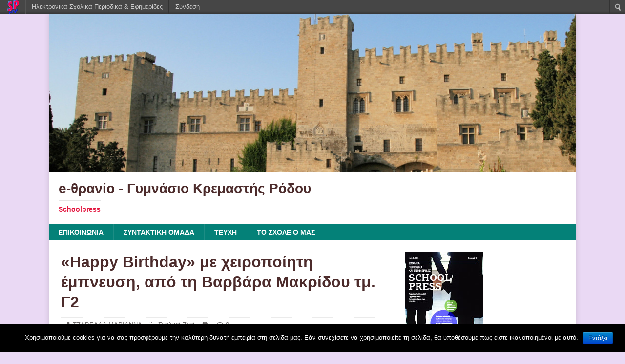

--- FILE ---
content_type: text/html; charset=UTF-8
request_url: https://schoolpress.sch.gr/gymkrem/archives/743
body_size: 6931
content:
<!DOCTYPE html>
<html class="no-js" lang="el">
<head>
<meta charset="UTF-8">
<meta name="viewport" content="width=device-width, initial-scale=1.0">
<link rel="profile" href="http://gmpg.org/xfn/11" />
<link rel="pingback" href="http://schoolpress.sch.gr/gymkrem/xmlrpc.php" />
<title>e-θρανίο  – Γυμνάσιο Κρεμαστής Ρόδου |  &raquo; «Happy Birthday» με χειροποίητη έμπνευση, από τη Βαρβάρα Μακρίδου τμ. Γ2 </title>
<link rel="stylesheet" href="https://schoolpress.sch.gr/wp-content/plugins/organize-series/orgSeries.css" type="text/css" media="screen" /><link rel="alternate" type="application/rss+xml" title="Κανάλι RSS &raquo; e-θρανίο  - Γυμνάσιο Κρεμαστής Ρόδου" href="https://schoolpress.sch.gr/gymkrem/feed" />
<link rel="alternate" type="application/rss+xml" title="Κανάλι σχολίων &raquo; e-θρανίο  - Γυμνάσιο Κρεμαστής Ρόδου" href="https://schoolpress.sch.gr/gymkrem/comments/feed" />
<link rel="alternate" type="application/rss+xml" title="Κανάλι σχολίων «Happy Birthday» με χειροποίητη έμπνευση, από τη Βαρβάρα Μακρίδου τμ. Γ2 &raquo; e-θρανίο  - Γυμνάσιο Κρεμαστής Ρόδου" href="https://schoolpress.sch.gr/gymkrem/archives/743/feed" />
<link rel='stylesheet' id='admin-bar-css'  href='https://schoolpress.sch.gr/gymkrem/wp-includes/css/admin-bar.min.css' type='text/css' media='all' />
<link rel='stylesheet' id='cookie-notice-front-css'  href='https://schoolpress.sch.gr/wp-content/plugins/cookie-notice/css/front.min.css' type='text/css' media='all' />
<link rel='stylesheet' id='blogsynthesis-scroll-to-top-css'  href='https://schoolpress.sch.gr/wp-content/plugins/jquery-smooth-scroll/css/jss-style.min.css' type='text/css' media='all' />
<link rel='stylesheet' id='xmascount-styles-css'  href='https://schoolpress.sch.gr/wp-content/plugins/santas-christmas-countdown/css/cw_xmascount-styles.css' type='text/css' media='all' />
<link rel='stylesheet' id='mh-magazine-lite-css'  href='https://schoolpress.sch.gr/wp-content/themes/mh-magazine-lite/style.css' type='text/css' media='all' />
<link rel='stylesheet' id='mh-nature-sp-css'  href='https://schoolpress.sch.gr/wp-content/themes/mh-nature-sp/style.css' type='text/css' media='all' />
<link rel='stylesheet' id='mh-font-awesome-css'  href='https://schoolpress.sch.gr/wp-content/themes/mh-magazine-lite/includes/font-awesome.min.css' type='text/css' media='all' />
<link rel='stylesheet' id='ics-calendar-css'  href='https://schoolpress.sch.gr/wp-content/plugins/ics-calendar//assets/style.css' type='text/css' media='all' />
<link rel='stylesheet' id='wdpv_voting_style-css'  href='https://schoolpress.sch.gr/wp-content/plugins/wpmu-dev-post-votes/css/wdpv_voting.css' type='text/css' media='all' />
<script>
if (document.location.protocol != "https:") {
    document.location = document.URL.replace(/^http:/i, "https:");
}
</script>
<script type='text/javascript' src='https://schoolpress.sch.gr/gymkrem/wp-includes/js/jquery/jquery.js'></script>
<script type='text/javascript'>
/* <![CDATA[ */
var cnArgs = {"ajaxurl":"https:\/\/schoolpress.sch.gr\/gymkrem\/wp-admin\/admin-ajax.php","hideEffect":"fade","onScroll":"","onScrollOffset":"100","onClick":"","cookieName":"cookie_notice_accepted","cookieValue":"true","cookieTime":"2592000","cookiePath":"\/","cookieDomain":"","redirection":"","cache":"","refuse":"no","revoke_cookies":"0","revoke_cookies_opt":"automatic","secure":"1"};
/* ]]> */
</script>
<script type='text/javascript' src='https://schoolpress.sch.gr/wp-content/plugins/cookie-notice/js/front.min.js'></script>
<script type='text/javascript' src='https://schoolpress.sch.gr/wp-content/plugins/jquery-smooth-scroll/js/jss-script.min.js'></script>
<script type='text/javascript' src='https://schoolpress.sch.gr/wp-content/plugins/santas-christmas-countdown/scripts/scriptfile.js'></script>
<script type='text/javascript' src='https://schoolpress.sch.gr/gymkrem/wp-content/plugins/wp-featured-content-slider/scripts/jquery.cycle.all.2.72.js'></script>
<script type='text/javascript' src='https://schoolpress.sch.gr/wp-content/themes/mh-magazine-lite/js/scripts.js'></script>
<script type='text/javascript' src='https://schoolpress.sch.gr/gymkrem/wp-includes/js/comment-reply.min.js'></script>
<script type='text/javascript' src='https://schoolpress.sch.gr/wp-content/plugins/wpmu-dev-post-votes/js/wdpv_voting.js'></script>
<link rel="EditURI" type="application/rsd+xml" title="RSD" href="https://schoolpress.sch.gr/gymkrem/xmlrpc.php?rsd" />
<link rel="wlwmanifest" type="application/wlwmanifest+xml" href="https://schoolpress.sch.gr/gymkrem/wp-includes/wlwmanifest.xml" /> 
<link rel='prev' title='«Happy Birthday» με χειροποίητη έμπνευση, από τη Βαρβάρα Μακρίδου τμ. Γ2' href='https://schoolpress.sch.gr/gymkrem/archives/737' />
<link rel='next' title='«Happy Birthday» με χειροποίητη έμπνευση, από τη Βαρβάρα Μακρίδου τμ. Γ2' href='https://schoolpress.sch.gr/gymkrem/archives/717' />
<link rel="canonical" href="https://schoolpress.sch.gr/gymkrem/archives/743" />
<link rel='shortlink' href='https://schoolpress.sch.gr/gymkrem/?p=743' />
<script type="text/javascript">var _wdpv_root_url="https://schoolpress.sch.gr/wp-content/plugins/wpmu-dev-post-votes"; var _wdpv_ajax_url="https://schoolpress.sch.gr/gymkrem/wp-admin/admin-ajax.php";</script><!--[if lt IE 9]>
<script src="https://schoolpress.sch.gr/wp-content/themes/mh-magazine-lite/js/css3-mediaqueries.js"></script>
<![endif]-->
<style type="text/css" media="print">#wpadminbar { display:none; }</style>
<style type="text/css" media="screen">
	html { margin-top: 28px !important; }
	* html body { margin-top: 28px !important; }
</style>
<style type="text/css" id="custom-background-css">
body.custom-background { background-color: #ead9f4; }
</style>
</head>
<body id="mh-mobile" class="single single-post postid-743 single-format-standard admin-bar no-customize-support custom-background mh-right-sb cookies-not-set mh-right-sb" itemscope="itemscope" itemtype="http://schema.org/WebPage">
<div class="mh-container mh-container-outer">
<div class="mh-header-mobile-nav mh-clearfix"></div>
<header class="mh-header" itemscope="itemscope" itemtype="http://schema.org/WPHeader">
	<div class="mh-container mh-container-inner mh-row mh-clearfix">
		<div class="mh-custom-header mh-clearfix">
<a class="mh-header-image-link" href="https://schoolpress.sch.gr/gymkrem/" title="e-θρανίο  - Γυμνάσιο Κρεμαστής Ρόδου" rel="home">
<img class="mh-header-image" src="https://schoolpress.sch.gr/gymkrem/files/2022/10/cropped-21.jpg" height="450" width="1500" alt="e-θρανίο  - Γυμνάσιο Κρεμαστής Ρόδου" />
</a>
<div class="mh-site-identity">
<div class="mh-site-logo" role="banner" itemscope="itemscope" itemtype="http://schema.org/Brand">
<div class="mh-header-text">
<a class="mh-header-text-link" href="https://schoolpress.sch.gr/gymkrem/" title="e-θρανίο  - Γυμνάσιο Κρεμαστής Ρόδου" rel="home">
<h2 class="mh-header-title">e-θρανίο  - Γυμνάσιο Κρεμαστής Ρόδου</h2>
<h3 class="mh-header-tagline">Schoolpress</h3>
</a>
</div>
</div>
</div>
</div>
	</div>
	<div class="mh-main-nav-wrap">
		<nav class="mh-navigation mh-main-nav mh-container mh-container-inner mh-clearfix" itemscope="itemscope" itemtype="http://schema.org/SiteNavigationElement">
			<div class="menu"><ul><li class="page_item page-item-6"><a href="https://schoolpress.sch.gr/gymkrem/%cf%84%ce%bf-%cf%83%cf%87%ce%bf%ce%bb%ce%b5%ce%b9%ce%bf-%ce%bc%ce%b1%cf%83">ΕΠΙΚΟΙΝΩΝΙΑ</a></li><li class="page_item page-item-4"><a href="https://schoolpress.sch.gr/gymkrem/%cf%83%cf%85%ce%bd%cf%84%ce%b1%ce%ba%cf%84%ce%b9%ce%ba%ce%b7-%ce%bf%ce%bc%ce%b1%ce%b4%ce%b1">ΣΥΝΤΑΚΤΙΚΗ ΟΜΑΔΑ</a></li><li class="page_item page-item-2"><a href="https://schoolpress.sch.gr/gymkrem/issues">ΤΕΥΧΗ</a></li><li class="page_item page-item-7"><a href="https://schoolpress.sch.gr/gymkrem/%cf%84%ce%bf-%cf%83%cf%87%ce%bf%ce%bb%ce%b5%ce%b9%ce%bf-%ce%bc%ce%b1%cf%83-2">ΤΟ ΣΧΟΛΕΙΟ ΜΑΣ</a></li></ul></div>
		</nav>
	</div>
</header><div class="mh-wrapper mh-clearfix">
	<div id="main-content" class="mh-content" role="main" itemprop="mainContentOfPage"><article id="post-743" class="post-743 post type-post status-publish format-standard hentry category--">
	<header class="entry-header mh-clearfix"><h1 class="entry-title">«Happy Birthday» με χειροποίητη έμπνευση, από τη Βαρβάρα Μακρίδου τμ. Γ2</h1><p class="mh-meta entry-meta">
<span class="entry-meta-author author vcard"><i class="fa fa-user"></i><a class="fn" href="https://schoolpress.sch.gr/gymkrem/archives/author/mtzavella">ΤΖΑΒΕΛΛΑ ΜΑΡΙΑΝΝΑ</a></span>
<span class="entry-meta-categories"><i class="fa fa-folder-open-o"></i><a href="https://schoolpress.sch.gr/gymkrem/archives/category/%cf%83%cf%87%ce%bf%ce%bb%ce%b9%ce%ba%ce%ae-%ce%b6%cf%89%ce%ae" title="Προβολή όλων των άρθρων της στήλης Σχολική Ζωή" rel="category tag">Σχολική Ζωή</a></span>
<span class="mh-meta-date updated"><i class="fa fa-book"></i></span>
<span class="entry-meta-comments"><i class="fa fa-comment-o"></i><a class="mh-comment-scroll" href="https://schoolpress.sch.gr/gymkrem/archives/743#mh-comments">0</a></span>
</p>
	</header>
		<div class="entry-content mh-clearfix">
<figure class="entry-thumbnail">
<img src="https://schoolpress.sch.gr/gymkrem/files/2024/02/IMG_20240210_1256521-678x381.jpg" alt="" title="IMG_20240210_125652" />
</figure>
<p><a href="https://schoolpress.sch.gr/gymkrem/files/2024/02/MOVIE.mp4">MOVIE</a></p>
	</div></article><nav class="mh-post-nav mh-row mh-clearfix" itemscope="itemscope" itemtype="http://schema.org/SiteNavigationElement">
<div class="mh-col-1-2 mh-post-nav-item mh-post-nav-prev">
<a href="https://schoolpress.sch.gr/gymkrem/archives/737" rel="prev"><img width="80" height="60" src="https://schoolpress.sch.gr/gymkrem/files/2024/02/Troktika-featured-viewtag-80x60.jpg" class="attachment-mh-magazine-lite-small wp-post-image" alt="Troktika-featured-viewtag" /><span>Προηγούμενο</span><p>Τα ζώα στα αγαπημένα κινούμενα σχέδια, από τη Φαίδρα Τσαμπίκα Πελλού τμ Α5</p></a></div>
<div class="mh-col-1-2 mh-post-nav-item mh-post-nav-next">
<a href="https://schoolpress.sch.gr/gymkrem/archives/717" rel="next"><img width="80" height="60" src="https://schoolpress.sch.gr/gymkrem/files/2024/02/660x330-endangered-species1-80x60.jpg" class="attachment-mh-magazine-lite-small wp-post-image" alt="660x330-endangered-species" /><span>Επόμενο</span><p>«Πέντε ζώα που οδηγούνται στην εξαφάνιση», Λευτέρης Χρυσοβέργης Τμ. Γ4</p></a></div>
</nav>
		<h4 id="mh-comments" class="mh-widget-title mh-comment-form-title">
			<span class="mh-widget-title-inner">
				Κάντε το πρώτο σχόλιο			</span>
		</h4>								<div id="respond">
				<h3 id="reply-title">Υποβολή απάντησης <small><a rel="nofollow" id="cancel-comment-reply-link" href="/gymkrem/archives/743#respond" style="display:none;">Ακύρωση απάντησης</a></small></h3>
									<p class="must-log-in">Για να σχολιάσετε πρέπει να <a href="https://schoolpress.sch.gr/gymkrem/wp-login.php?redirect_to=https%3A%2F%2Fschoolpress.sch.gr%2Fgymkrem%2Farchives%2F743">συνδεθείτε</a>.</p>												</div><!-- #respond -->
							</div>
	<aside class="mh-widget-col-1 mh-sidebar" itemscope="itemscope" itemtype="http://schema.org/WPSideBar"><div id="issuecoverpage-2" class="mh-widget IssueCoverPage"><img class="cImgtd1" src="https://schoolpress.sch.gr/wp-content/plugins/kp_MAgazinesTopWidgets/coverphotos/COVER8.jpg" alt=""/><div class="cIsName">e-θρανίο  - Γυμνάσιο Κρεμαστής Ρόδου<br/></div></div><div id="linkcat-3" class="mh-widget widget_links"><h4 class="mh-widget-title"><span class="mh-widget-title-inner">Σύνδεσμοι</span></h4>
	<ul class='xoxo blogroll'>
<li><a href="https://ethranio.blogspot.com/" title="Ψηφιακό Περιοδικό Γυμνασίου Κρεμαστής" target="_blank">Το Ιστολόγιο του e-θρανίο: https://ethranio.blogspot.com/</a></li>

	</ul>
</div>
<div id="seriestoc-4" class="mh-widget widget_seriestoc"><h4 class="mh-widget-title"><span class="mh-widget-title-inner">Τεύχος</span></h4><ul><li><a href='https://schoolpress.sch.gr/gymkrem/archives/series/17%ce%bf-%cf%84%ce%b5%cf%8d%cf%87%ce%bf%cf%82'>Χριστουγεννιάτικο Τεύχος 2025</a>  (1 άρθρα)  (16 Δεκ 2025 )</li><li><a href='https://schoolpress.sch.gr/gymkrem/archives/series/16o-%cf%84%ce%b5%cf%8d%cf%87%ce%bf%cf%82'>Τουρισμός: από τη φιλοξενία στα Erasmus</a>  (1 άρθρα)  (02 Νοε 2025 )</li><li><a href='https://schoolpress.sch.gr/gymkrem/archives/series/15%ce%bf-%cf%84%ce%b5%cf%8d%cf%87%ce%bf%cf%82'>Το σχολείο μας εν δράσει - Μάιος 2025</a>  (1 άρθρα)  (26 Μάι 2025 )</li><li><a href='https://schoolpress.sch.gr/gymkrem/archives/series/%cf%84%ce%b5%cf%8d%cf%87%ce%bf%cf%82-%ce%b1%cf%80%cf%81%ce%b9%ce%bb%ce%af%ce%bf%cf%85'>Μειώνοντας τη σπατάλη τροφίμων: μια δράση ενεργούς πολιτειότητας του Γυμνασίου Κρεμαστής...Απρίλιος 2025</a>  (1 άρθρα)  (23 Απρ 2025 )</li><li><a href='https://schoolpress.sch.gr/gymkrem/archives/series/14%ce%bf-%cf%84%ce%b5%cf%8d%cf%87%ce%bf%cf%82'>Στην εποχή της τεχνητής νοημοσύνης και της ρομποτικής - Φεβρουάριος - Μαρτιος 2025</a>  (2 άρθρα)  (26 Μαρ 2025 )</li><li><a href='https://schoolpress.sch.gr/gymkrem/archives/series/12%ce%bf-%cf%84%ce%b5%cf%8d%cf%87%ce%bf%cf%82'>Χριστουγεννιάτικο Τεύχος 2024</a>  (1 άρθρα)  (19 Δεκ 2024 )</li><li><a href='https://schoolpress.sch.gr/gymkrem/archives/series/11%ce%bf-%cf%84%ce%b5%cf%8d%cf%87%ce%bf%cf%82'>Φθινοπωριάζοντας...11ο τεύχος Νοεμβρίου 2024</a>  (12 άρθρα)  (10 Νοε 2024 )</li><li><a href='https://schoolpress.sch.gr/gymkrem/archives/series/10-%cf%84%ce%b5%cf%8d%cf%87%ce%bf%cf%82'>Διασκεδάζοντας...10ο τεύχος</a>  (12 άρθρα)  (14 Απρ 2024 )</li><li><a href='https://schoolpress.sch.gr/gymkrem/archives/series/9%ce%bf-%cf%84%ce%b5%cf%8d%cf%87%ce%bf%cf%82'>Φιλοζω...ώντας 9ο τεύχος</a>  (17 άρθρα)  (16 Φεβ 2024 )</li><li><a href='https://schoolpress.sch.gr/gymkrem/archives/series/8%ce%bf-%cf%84%ce%b5%cf%8d%cf%87%ce%bf%cf%82'>Δωρίζοντας...8ο τεύχος</a>  (12 άρθρα)  (20 Δεκ 2023 )</li><li><a href='https://schoolpress.sch.gr/gymkrem/archives/series/7%ce%bf-%cf%84%ce%b5%cf%8d%cf%87%ce%bf%cf%82'>Ταξιδεύοντας... 7ο τεύχος</a>  (11 άρθρα)  (30 Νοε 2023 )</li><li><a href='https://schoolpress.sch.gr/gymkrem/archives/series/6%ce%bf-%cf%84%ce%b5%cf%8d%cf%87%ce%bf%cf%82'>Αποχαιρετώντας...6ο τεύχος</a>  (7 άρθρα)  (16 Ιουν 2023 )</li><li><a href='https://schoolpress.sch.gr/gymkrem/archives/series/5%ce%bf-%cf%84%ce%b5%cf%8d%cf%87%ce%bf%cf%82'>Γιορτάζοντας...5ο εορταστικό τεύχος Απριλίου 2023</a>  (15 άρθρα)  (06 Απρ 2023 )</li><li><a href='https://schoolpress.sch.gr/gymkrem/archives/series/4%ce%bf-%cf%84%ce%b5%cf%8d%cf%87%ce%bf%cf%82'>Ξεφαντώνοντας...4ο τεύχος Μαρτίου 2023</a>  (9 άρθρα)  (27 Φεβ 2023 )</li><li><a href='https://schoolpress.sch.gr/gymkrem/archives/series/3%ce%bf-%cf%84%ce%b5%cf%8d%cf%87%ce%bf%cf%82'>Στοχεύοντας...3ο τεύχος Φεβρουαρίου-Μαρτίου 2023</a>  (22 άρθρα)  (05 Φεβ 2023 )</li><li><a href='https://schoolpress.sch.gr/gymkrem/archives/series/2%ce%bf-%cf%84%ce%b5%cf%8d%cf%87%ce%bf%cf%82'>Στολίζοντας...2ο τεύχος Δεκεμβρίου - Ιανουαρίου 2022-2023</a>  (22 άρθρα)  (09 Δεκ 2022 )</li><li><a href='https://schoolpress.sch.gr/gymkrem/archives/series/1%ce%bf-%cf%84%ce%b5%cf%8d%cf%87%ce%bf%cf%82'>Αρχίζοντας... 1ο τεύχος Οκτωβρίου - Νοεμβρίου 2022</a>  (22 άρθρα)  (07 Νοε 2022 )</li></ul><br /><br /><h4>Άλλα άρθρα του τεύχους:</h4><ul><li><a href="https://schoolpress.sch.gr/gymkrem/archives/750" title="«Ευαισθητοποιούμαστε και ευαισθητοποιούμε», υπεύθυνη δράσης Μαριάννα Τζαβέλλα ΠΕ02">«Ευαισθητοποιούμαστε και ευαισθητοποιούμε», υπεύθυνη δράσης Μαριάννα Τζαβέλλα ΠΕ02</a></li><li><a href="https://schoolpress.sch.gr/gymkrem/archives/705" title="Τα εικαστικά στο σχολείο ως εργαλείο γνώσης και κοινωνικής αλληλεγγύης, Ολοήμερο Δημοτικό Σχολείο Ρίου">Τα εικαστικά στο σχολείο ως εργαλείο γνώσης και κοινωνικής αλληλεγγύης, Ολοήμερο Δημοτικό Σχολείο Ρίου</a></li><li><a href="https://schoolpress.sch.gr/gymkrem/archives/751" title="Το ψυχολογικό προφίλ ενός κακοποιητή ζώων, από τον Ασημάκη Παύλου τμ. Γ3">Το ψυχολογικό προφίλ ενός κακοποιητή ζώων, από τον Ασημάκη Παύλου τμ. Γ3</a></li><li><a href="https://schoolpress.sch.gr/gymkrem/archives/700" title="«Τα ζώα στο τσίρκο», Ζερβού Μαρία Τμ. Γ1">«Τα ζώα στο τσίρκο», Ζερβού Μαρία Τμ. Γ1</a></li><li><a href="https://schoolpress.sch.gr/gymkrem/archives/733" title="«Πλάσματα της μυθολογίας», Κουνάκη Μαίρη Τμ. Β2">«Πλάσματα της μυθολογίας», Κουνάκη Μαίρη Τμ. Β2</a></li><li><a href="https://schoolpress.sch.gr/gymkrem/archives/740" title="Αρχαίες γάτες&#8230;παντοτινή λατρεία, από την Αθανασία Κουλουρίδη τμ. Β2">Αρχαίες γάτες&#8230;παντοτινή λατρεία, από την Αθανασία Κουλουρίδη τμ. Β2</a></li><li><a href="https://schoolpress.sch.gr/gymkrem/archives/724" title="Τα ψυχικά οφέλη της συντροφιάς με τα ζώα, Γεωργία Κουκιά τμ. Γ2">Τα ψυχικά οφέλη της συντροφιάς με τα ζώα, Γεωργία Κουκιά τμ. Γ2</a></li><li><a href="https://schoolpress.sch.gr/gymkrem/archives/708" title="Κατοικίδια:Πόσο ωφελούν τα παιδιά; Πισσαδάκη Δέσποινα τμ. Α3">Κατοικίδια:Πόσο ωφελούν τα παιδιά; Πισσαδάκη Δέσποινα τμ. Α3</a></li><li><a href="https://schoolpress.sch.gr/gymkrem/archives/727" title="Τα ζώα ως εικαστική έμπνευση, Καμσικλή Αναστασία τμ. Α1">Τα ζώα ως εικαστική έμπνευση, Καμσικλή Αναστασία τμ. Α1</a></li><li><a href="https://schoolpress.sch.gr/gymkrem/archives/729" title="«Ταξιδεύοντας με τα ζώα στη λογοτεχνία» Τσαρούχα Εβελίνα τμ. Α3">«Ταξιδεύοντας με τα ζώα στη λογοτεχνία» Τσαρούχα Εβελίνα τμ. Α3</a></li><li><a href="https://schoolpress.sch.gr/gymkrem/archives/717" title="«Πέντε ζώα που οδηγούνται στην εξαφάνιση», Λευτέρης Χρυσοβέργης Τμ. Γ4">«Πέντε ζώα που οδηγούνται στην εξαφάνιση», Λευτέρης Χρυσοβέργης Τμ. Γ4</a></li><li class="serieslist-current-li"><a href="https://schoolpress.sch.gr/gymkrem/archives/743" title="«Happy Birthday» με χειροποίητη έμπνευση, από τη Βαρβάρα Μακρίδου τμ. Γ2">«Happy Birthday» με χειροποίητη έμπνευση, από τη Βαρβάρα Μακρίδου τμ. Γ2</a></li><li><a href="https://schoolpress.sch.gr/gymkrem/archives/737" title="Τα ζώα στα αγαπημένα κινούμενα σχέδια, από τη Φαίδρα Τσαμπίκα Πελλού τμ Α5">Τα ζώα στα αγαπημένα κινούμενα σχέδια, από τη Φαίδρα Τσαμπίκα Πελλού τμ Α5</a></li><li><a href="https://schoolpress.sch.gr/gymkrem/archives/719" title="«Ταινίες με πρωταγωνιστές ζώα», Κοντομανώλη Σεραφίνα, τμ. Α1">«Ταινίες με πρωταγωνιστές ζώα», Κοντομανώλη Σεραφίνα, τμ. Α1</a></li><li><a href="https://schoolpress.sch.gr/gymkrem/archives/758" title="«Ανθρωποι και γάτες: Ενας ανεξίτηλος δεσμός», Μυρσίνη Σαλαμούρη Τμ. Α5">«Ανθρωποι και γάτες: Ενας ανεξίτηλος δεσμός», Μυρσίνη Σαλαμούρη Τμ. Α5</a></li><li><a href="https://schoolpress.sch.gr/gymkrem/archives/761" title="Τεύχος 9: Φιλοζω&#8230;ώντας Περιεχόμενα">Τεύχος 9: Φιλοζω&#8230;ώντας Περιεχόμενα</a></li><li><a href="https://schoolpress.sch.gr/gymkrem/archives/764" title="Η ζωοφιλία στην Αρχαιότητα, από τη Σταυριάννα Τσαλίκη τμ. Γ4">Η ζωοφιλία στην Αρχαιότητα, από τη Σταυριάννα Τσαλίκη τμ. Γ4</a></li></ul></div></aside></div>
<div class="mh-copyright-wrap">
	<div class="mh-container mh-container-inner mh-clearfix">
		<p class="mh-copyright"><a href="https://schoolpress.sch.gr">schoolpress.sch.gr</a></p>
	</div>
</div>
</div><!-- .mh-container-outer -->
				<script type='text/javascript'><!--
			var seriesdropdown = document.getElementById("orgseries_dropdown");
			if (seriesdropdown) { 
			 function onSeriesChange() {
					if ( seriesdropdown.options[seriesdropdown.selectedIndex].value != ( 0 || -1 ) ) {
						location.href = "http://schoolpress.sch.gr/gymkrem/series/"+seriesdropdown.options[seriesdropdown.selectedIndex].value;
					}
				}
				seriesdropdown.onchange = onSeriesChange;
			}
			--></script>
			
<style>.pp_download{ background: #ccc;  border-radius: 3px;   height: 25px;   padding: 4px;}</style>

<script>
jQuery(document).ready(function() {
   jQuery("a[rel^='prettyPhoto']").prettyPhoto({
   changepicturecallback: function(){
       jQuery(".pp_social").append("<span class='pp_download_place'></span>");
        $getit= settings.image_markup.replace(/{path}/g,pp_images[set_position]);
      jQuery(".pp_pic_holder").find('.pp_details .pp_download_place').html('<a class="pp_download" href="'+pp_images[set_position]+'" download>Download</a>');
        }
    });
});
</script><div style="text-align: center; padding: 10px; background: #f1f1f1;"><a href="https://schoolpress.sch.gr/oroi-xrhshs/">Όροι Χρήσης schoolpress.sch.gr</a> | <a href="https://schoolpress.sch.gr/dilosi-prosvasimotitas/"> Δήλωση προσβασιμότητας</a></div>        <a id="scroll-to-top" href="#" title="Eπιστροφή πάνω">Top</a>
        <script type='text/javascript' src='https://schoolpress.sch.gr/gymkrem/wp-includes/js/admin-bar.min.js'></script>
<script type='text/javascript' src='https://cdn.userway.org/widget.js'></script>

    <style type="text/css">
    #wpadminbar .quicklinks li div.blavatar {
    display: block;
            background: url(https://schoolpress.sch.gr/wp-content/plugins/my_images/logomikro2.png);
            height: 16px;
            width: 16px;
            display:inline-block;

    }


    </style>
		<div id="wpadminbar" class="nojq nojs" role="navigation">
			<a class="screen-reader-shortcut" href="#wp-toolbar" tabindex="1">Μετάβαση στο περιεχόμενο</a>
			<div class="quicklinks" id="wp-toolbar" role="navigation" aria-label="Top navigation toolbar." tabindex="0">
				<ul id="wp-admin-bar-root-default" class="ab-top-menu">
		<li id="wp-admin-bar-wdcab_root"><a class="ab-item"  href="https://schoolpress.sch.gr/"><img src="https://schoolpress.sch.gr/wp-content/themes/arras-child/images/logomikro.png" alt="Επιστροφή στην κεντρική σελίδα του schoolpress.sch.gr"></a>		</li>
		<li id="wp-admin-bar-homepage"><a class="ab-item"  href="https://schoolpress.sch.gr">Ηλεκτρονικά Σχολικά Περιοδικά & Εφημερίδες</a>		</li>
		<li id="wp-admin-bar-loginn"><a class="ab-item"  href="https://sso.sch.gr/login?service=https://schoolpress.sch.gr/gymkrem/wp-login.php?ls_type_login=login">Σύνδεση</a>		</li></ul><ul id="wp-admin-bar-top-secondary" class="ab-top-secondary ab-top-menu">
		<li id="wp-admin-bar-search" class="admin-bar-search"><div class="ab-item ab-empty-item" tabindex="-1"><form action="https://schoolpress.sch.gr/gymkrem/" method="get" id="adminbarsearch"><input class="adminbar-input" name="s" id="adminbar-search" type="text" value="" maxlength="150" /><label for="adminbar-search" class="screen-reader-text">Αναζήτηση</label><input type="submit" class="adminbar-button" value="Αναζήτηση"/></form></div>		</li></ul>			</div>
					</div>

		
		<!-- Cookie Notice plugin v1.2.50 by Digital Factory https://dfactory.eu/ -->
		<div id="cookie-notice" role="banner" class="cookie-notice-hidden cookie-revoke-hidden cn-position-bottom" aria-label="Cookie Notice" style="background-color: #000;"><div class="cookie-notice-container" style="color: #fff;"><span id="cn-notice-text" class="cn-text-container">Χρησιμοποιούμε cookies για να σας προσφέρουμε την καλύτερη δυνατή εμπειρία στη σελίδα μας. Εάν συνεχίσετε να χρησιμοποιείτε τη σελίδα, θα υποθέσουμε πως είστε ικανοποιημένοι με αυτό.</span><span id="cn-notice-buttons" class="cn-buttons-container"><a href="#" id="cn-accept-cookie" data-cookie-set="accept" class="cn-set-cookie cn-button bootstrap button">Εντάξει</a></span></div>
			
		</div>
		<!-- / Cookie Notice plugin --></body>
</html>